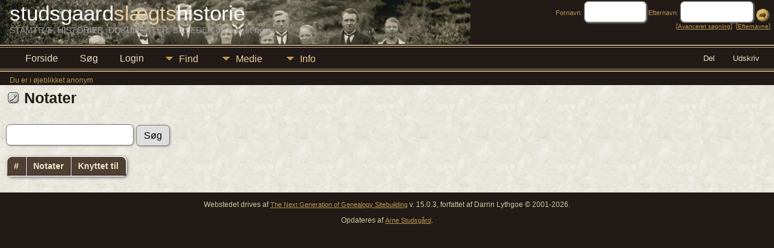

--- FILE ---
content_type: text/css
request_url: http://jesper.studsgaard.eu/templates/template8/css/templatestyle.css?v=15.0.3
body_size: 2315
content:
/* templatestyle.css for template 8 overrides to TNG genstyle.css   */

/* body: describes page background color and all non-table text not governed by any other style */
.templatebody {
	background: #211a16;
	margin-top: 0px;
	margin-right: 0px;
	margin-bottom: 0px;
	margin-left: 0px;
	padding: 0px;
	font-family: Calibri, Arial, Helvetica, sans-serif;
}


/* header: heading text */
.header {
	font-family: Calibri, Arial, Helvetica, sans-serif;
	font-size: 25px;
	color: #211A16;
}
a.headerlink:link {
	color: #CCCCCC;
	font-family: Geneva, Arial, Helvetica, sans-serif;
	font-size: 10px;
}

/* font overrides */
.normal, .smfieldname, .whiteheader, .subhead, .pboxname, .pboxdates, .pboxpopup, .whitesubhead, .smaller, #loadingdiv, #sscontrols, .smallest, .subheadbold, .largeheader {
	font-family: Calibri, Arial, Helvetica, sans-serif;
}

/* link definitions */
/* link: normal links, active: links in use */
a:link, .plainheader, div.icons a {
	color: #504034;
}

a:visited {
	color: #504034;
}

a:hover {
	color: #211a16;
}

a.lightlink:link, a.lightlink:visited {
	font-family: Calibri, Arial, Helvetica, sans-serif;
}

a.lightlink:hover, a.lightlink:active {
	font-family: Calibri, Arial, Helvetica, sans-serif;
	color: #F2E6CC;
}

a.lightlink2:link, a.lightlink2:visited {
	font-family: Calibri, Arial, Helvetica, sans-serif;
}

/* fieldname: regular text within column or row title sections */
.fieldname {
	font-family: Calibri, Arial, Helvetica, sans-serif;
	color: #F2E6CC;
}

/* fieldnameback: background color for column and row title sections */
.fieldnameback,
.tablesaw-cell-label {
	background-color: #504034;
	border-right-width: 1px;
	border-bottom-width: 1px;
	border-right-style: solid;
	border-bottom-style: solid;
	border-right-color: #211a16;
	border-bottom-color: #211a16;
}

/* databack: background color for data areas */
.databack, .reportcol li:hover {
	background-color: #f9f5f0;
}

/* added in TNG 10.1 for alternate row striping to databack */
.databackalt {
	background-color: #E1DECB;  
}

/* sideback: background color for side and top frames */
.sideback {
	background-image: url(../img/admin_bg.gif);
}

/* fieldnameback: background color for column and row title sections */
/* sideback: background color for side and top frames */
.LB_closeAjaxWindow, .bar, .sideback {
	background-color : #211a16;
}

/* background color for admin menu items while active*/
a.admincell:hover, a.leftlink:hover {
	background-color: #C3B165;
}

.adminbody {
	background-image: url(../img/bg.gif);
}

#navcontainer {
	width: 100px;
}
#navcontainer ul {
	font-family: Calibri, Arial, Helvetica, sans-serif;
	margin-left: 3px;
	padding-left: 0px;
	list-style-type: none;
	font-size: 10px;
}
#navcontainer a {
	background-color: #FFFFFF;
	display: block;
	width: 100px;
	padding: 3px;
}
.navtext {
	font-family: Calibri, Arial, Helvetica, sans-serif;
	font-size: 10px;
	color: #3E331D;
	padding-left: 7px;
}

#navcontainer a:link {
	color: #3E331D;
	text-decoration: none;
}
#navlist a:visited {
	color: #3E331D;
	text-decoration: none;
}
#navcontainer a:hover {
	background-color: #F2E6CC;
}

.home_section {
	width: 30%;
	padding-left: 8px;
	padding-right: 10px;
	padding-top: 10px;
	background: #fff url(../img/bg.gif);
	vertical-align: top;
}

#hs1 {
	-webkit-border-radius: 10px 0px 0px 10px;
	border-radius: 10px 0px 0px 10px;
}

.latest_news {
	width: 95%;
	padding-left: 8px;
	border: 1px solid #211a16;
	padding-top: 10px;
	background-color: #fff;
	vertical-align: top;
}

.home_table {
	margin: 0px;
	padding: 0px;
	border-collapse: collapse;
}

.indexphoto {
    border: 0;
}

.indexphototable {
    float: left;
    text-align: center;
    padding-right: 6px;
}

.homenav_col {
	text-align: left;
	vertical-align: top;
	width: 100px;
	padding: 15px 10px 0px 10px;
	background-color: #211a16;
	font-size: 15px;
}

.homenav, .homenav ul {
	padding: 0;
	margin: 0;
	list-style: none;
}

.homenav li {
    background-color: #211a16;
    color: #e9cfa2;
	-webkit-border-radius: 3px 4px 4px 3px;
	border-radius: 3px 4px 4px 3px;
	padding: 2px 1px 2px 5px;
}

.homenav li:hover {
	background-color: #e9cfa2;
	color: #211a16;
}

.homenav li:hover a {
	color: #211a16;
}

.homenav a {
	text-decoration: none;
	color:#e9cfa2;
	display:block;
}

.homenav a:hover {
	color: #211a16;
}

.homenav a:visited {
	color:#e9cfa2;
}

.page {
	background-color : #211a16;
	padding: 0;
	margin: 0;
	border-collapse: collapse;
	table-layout: fixed;
	width: 100%;
}

/* header-title is defined to replace the hard-coded style in topmenu.php */
.headerrow {
	background-color: #211a16;
	font-family: Century Gothic, Calibri, Arial, Helvetica, sans-serif;
	padding-left: 15px;
	vertical-align: top;
	height: 72px;
	width: 100%;
}

.menurow {
	width: 100%;
	height: 46px;
	background: #211a16 url(../img/header_bg_short.gif) repeat-x;
}

.menucol {
	text-align: left;
	vertical-align: top;
	padding-left: 15px;
}

/* left and right borders */
.mainborder {
    background: url(../img/border.gif) repeat-y;
}

/* text in the header */
.text_white {
	color: #fff;
}

.text_tan {
	color: #e9cfa2;
}

.text_grey {
	color: #999;
}

.text_brown {
	color: #b99852;
}

.headertable {
    border-collapse: collapse;
	width: 100%;
}

.headertextrow {
	vertical-align: top;
}

.headertext {
	font-size: 35px;
}

.mmaintitle {
	font-family: Century Gothic, Calibri, Arial, Helvetica, sans-serif;
}

.mainbg {
	background: #fff url(../img/bg.gif);
	padding: 10px;
	margin: 0;
}

.homebg {
	background-color: #fff;
	padding: 0;
	margin: 0;
}

.searchtext {
	font-size: 11px;
	color: #b99852;
	text-align: right;
	vertical-align: top;
	padding-right: 5px;
}

.subsearch {
	background-color: #211a16;
	color: #b99852;
}

a.subsearch:link, a.subsearch:visited {
	background-color: #211a16;
	color: #b99852;
	font-size: 10px;
}
a.subsearch:hover {
	background-color: #211a16;
	color: #e9cfa2;
	font-size: 10px;
}

a.footer:link, a.footer:visited {
	color: #b99852;
}
a.footer:hover {
	color: #e9cfa2;
}

.logintext {
	font-size: 12px;
	color: #b99852;
	vertical-align: top;
	text-align: right;
}

a.logintext:link, a.logintext:visited {
	color: #b99852;
}
a.logintext:hover {
	color: #e9cfa2;
}

/* footer added to replace <font size="1" color="#cccc99"> in footer */
.footer {
	font-size: 11px;
	color: #cccc99;
	text-align: center;
}

/* footer:link added to replace <font color="#E1B964"> in footer */
a.footer:link {color: #B99852;}
a.footer:visited  {color: #B99852;}

a.footer:hover {
	color: #FFCC33;
}

.footerbold {
	color: #FFCC33;
	font-weight: bold;
}

/* additional classes added for strict validation  */

.snlink {
	background-color:#fff;
	border-left:1px solid #fff;
	border-top:1px solid #fff;
	border-bottom:1px solid #211a16;
	border-right:1px solid #211a16;
}

a.snlink {
	color: #211a16;
	background-color:#fff;
	border-left:1px solid #e9cfa2;
	border-top:1px solid #e9cfa2;
	border-bottom:1px solid #211a16;
	border-right:1px solid #211a16;
}

a.snlink:hover, .snlinkact, .adminnav .snlinkact {
	background-color:#504034;
	color: #fff;
	border-left:1px solid #e9cfa2;
	border-top:1px solid #e9cfa2;
	border-bottom:1px solid #211a16;
	border-right:1px solid #211a16;
}

.LB_window {
	background: #f9f5f0;
	border: 2px solid #000000;
	color:#000000;
}

div.menucontainer {
    margin-top:6px;
    margin-bottom:14px;
}

div.innercontainer {
    border-bottom: 1px solid #211a16;
}

ul.tngdd a {
	color:#e9cfa2;
}

ul.tngdd ul li a, .slidedown {
	background-color:#f9f5f0;
}

ul.tngdd ul li a {
	color: #211a16;
	border-top:1px solid #504034;
}

ul.tngdd ul li a:hover {
	background-color:#695445;
	color:#ffffff;
}

ul.tngdd .menulink {
	background: #211a16 url(../img/ArrowDown.gif) 2px 12px no-repeat;
}

ul.tngdd .menulink, ul.tngdd .langmenu {
	border:1px solid #211a16;
}

ul.tngdd .menulink:hover, ul.tngdd .menuhover {
	border:1px solid #211a16;
	color: #ffffff;
	background: #211a16 url(../img/arrowdown2.gif) 2px 12px no-repeat;
}

/* databack: background color for data areas */
div.innercontainer, ul.tngdd .langmenu, ul.tngdd .stubmenu {
    background-color: #211a16;
}

div.innercontainer {
	box-shadow: none;
}

ul.tngdd .sub {
	background:#d1d1d1 url(../img/arrow.gif) 146px 7px no-repeat
}

ul.tngdd .topline {
	border-top:1px solid #777
}

div.icons-rt {
	padding-bottom:3px;
}

div.icons a, div.icons-rt a {
	color:#EBDEC5;
}

.fambackground {
	background-color: #f9f5f0;
}

@media (max-width: 700px) {
	.homenav_col {
		display:none;
	}
	.home_section {
		display:inline;
		padding:0;
	}
	.headerrow {
		width:inherit;
	}
}

@media (max-width: 500px) {
	.headerrow {
		height:50px;
	}
	.headertext {
		font-size:24px;
	}

}
